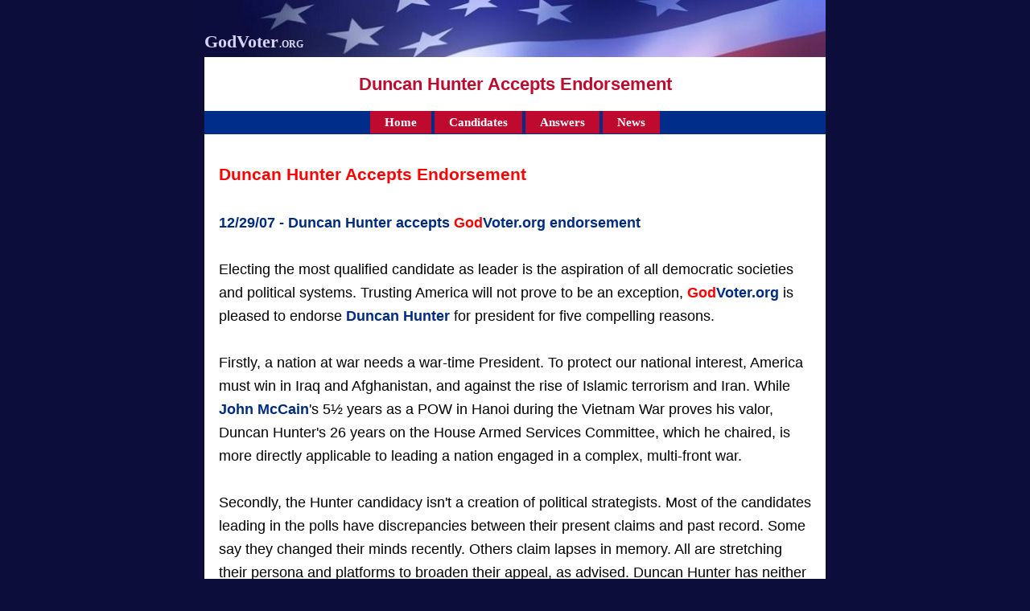

--- FILE ---
content_type: text/html
request_url: https://www.godvoter.org/news/duncan-hunter-endorsements.html
body_size: 2622
content:
<!DOCTYPE html PUBLIC "-//W3C//DTD XHTML 1.0 Transitional//EN" "http://www.w3.org/TR/xhtml1/DTD/xhtml1-transitional.dtd">
<html xmlns="http://www.w3.org/1999/xhtml">

<head>
<meta name="viewport" content="width=device-width, initial-scale=1" />
<meta http-equiv="Content-Language" content="en-us" />
<meta http-equiv="Content-Type" content="text/html; charset=utf-8" />
<title>Duncan Hunter Endorsements</title>
<meta name="keywords" content="" />
<meta name="description" content="Duncan Hunter Endorsement - We are pleased to announce our endorsement 
of Congressman Duncan Hunter of California, and his words of acceptance." />
<link rel="stylesheet" type="text/css" href="../styles.css" />

</head>



<body style="margin: 0">

<div class="Canvas">

<div class="Logo"><a href="https://www.godvoter.org/index.html">GodVoter<span class="org">.org</span></a></div>

<h1>Duncan Hunter Accepts Endorsement</h1>


<div class="TopNav">
	<ul>
		<li><a href="https://www.godvoter.org/index.html">Home</a></li>
		<li><a href="https://www.godvoter.org/presidential-candidates.html">Candidates</a></li>
		<li><a href="https://www.godvoter.org/vote-god.html">Answers</a></li>
		<li><a href="https://www.godvoter.org/news.html">News</a></li>
	</ul>
</div>



<div class="Content">


<h2>Duncan Hunter Accepts Endorsement</h2>

<span class="NewsItem">12/29/07 - Duncan Hunter accepts <span class="god">God</span><span class="voter">Voter.org</span> 
endorsement<br />
<br />
</span>Electing the most qualified candidate as leader is the aspiration of all 
democratic societies and political systems. Trusting America will not prove 
to be an exception,
 <span class="god">God</span><span class="voter">Voter.org</span> is 
pleased to endorse  
<a href="https://www.godvoter.org/Duncan-Hunter.html">Duncan Hunter</a> for president for five compelling reasons.<br />
<br />
Firstly, a nation at war needs a war-time President. To protect our national 
interest, America must win in Iraq and Afghanistan, and against the rise of Islamic 
terrorism and Iran. While <a href="../Republicans/John-McCain-POW.html">John McCain</a>&#39;s 5½ years as a POW in Hanoi 
during the Vietnam War proves his 
valor, Duncan Hunter&#39;s 26 years on the House Armed Services Committee, which he 
chaired, is more directly applicable to leading a nation engaged in a complex, 
multi-front war.<br />
<br />
Secondly, the Hunter candidacy isn&#39;t a creation of political strategists. Most 
of the candidates leading in the polls have discrepancies between their present 
claims and past record. Some say they changed their minds recently. Others claim 
lapses in memory. All are stretching their persona and platforms to broaden 
their appeal, as advised. Duncan Hunter has neither political handlers nor such 
discrepancies, and is a refreshingly genuine exception to the norm.<br />
<br />
Thirdly, Duncan Hunter is a man of action. He wanted secure borders, so he built 
a double fence along the Mexican border. He wanted to protect 
<a href="https://www.godvoter.org/abortion-is-murder.html">life</a> and
<a target="_blank" href="https://www.godvoter.org/homosexuality-bible-verses.html">
marriage</a>, 
so he authored multiple bills to protect them. He wanted to protect the country, 
so he fought in the Vietnam War, returned with a Bronze Star, and sent his son 
to fight in Afghanistan and Iraq. Actions speak louder than words, and Duncan Hunter&#39;s 
actions speak the loudest.<br />
<br />
Fourthly, Duncan Hunter is the most dependable person to protect the 
Judeo-Christian foundation of America. While the other conservative candidates&#39; 
<a href="https://www.godvoter.org/ages-of-supreme-court-justices.html">Supreme Court Justice</a> nominations may be open to speculation and doubts, Duncan 
Hunter&#39;s uncompromised conservative social values record precludes the need for 
such speculation.<br />
<br />
Fifthly, Congressman Hunter<span></span>&#39;s low poll ratings can be reversed fairly quickly. 
Little can be done about low poll numbers caused by a weak candidacy, which 
isn&#39;t the case with Hunte<span></span>r. Most conservative political commentators rave about 
Hunter&#39;s presidential qualifications yet remain reluctant to support his 
candidacy, citing the lack of momentum behind it. A stampeding herd can be 
redirected by a few at the front stepping out with conviction, and the sudden 
rise of the 
<a href="https://www.godvoter.org/Republicans/Mike-Huckabee-rating.html">Huckabee</a> candidacy has shown how quickly the conservative vote can be 
redirected. That vote is still largely uncommitted.<br />
<br />
Duncan Hunte<span></span>r isn&#39;t as suave, funny, telegenic or rich as some of the other 
candidates. But based on the qualities becoming a president, 
Duncan Hunte<span></span>r is the most qualified person to lead America for at least the next 
four years.<br />
<br />
In accepting our endorsement, Congressman Hunte<span></span>r highlighted, 
<span class="Quote-Italics">&quot;Thank you for your endorsement of my campaign based on my 
qualifications and conservative positions of providing a strong national defense 
and secure borders. As president I will work to restore opportunity for the 
American worker. I will bring high paying jobs back to this country by stopping 
China from cheating on trade. By restoring economic opportunity for the next 
generation we re-gain the majority position in U.S. politics. Recent world 
events point to the need for conservatives to choose a nominee who is ready on 
day one to lead. I am grateful that you have chosen me as that candidate.&quot; 
- Duncan L. Hunter</span><br />



<div class="Related">

<a href="https://www.godvoter.org/christian-heritage.html">America&#39;s Christian Heritage</a><br />
<a href="https://www.godvoter.org/personal-testimony-faith.html">Personal Testimony of Faith</a><br />
<a href="https://www.godvoter.org/god-justice.html">Justice of God</a>

</div>

</div>




<div class="BotNav">
	<ul>
		<li><a href="https://www.godvoter.org/about.html">About</a></li>
		<li><a href="https://www.godvoter.org/questions-presidential-candidates.html">Questions</a></li>
		<li><a href="https://www.godvoter.org/voter-opinion.html">Opinions</a></li>
		<li><a href="https://www.godvoter.org/more.html">More</a></li>
	</ul>
</div>



<div class="Footer">Copyright © 2025 GodVoter.org</div>


</div>


<script defer src="https://static.cloudflareinsights.com/beacon.min.js/vcd15cbe7772f49c399c6a5babf22c1241717689176015" integrity="sha512-ZpsOmlRQV6y907TI0dKBHq9Md29nnaEIPlkf84rnaERnq6zvWvPUqr2ft8M1aS28oN72PdrCzSjY4U6VaAw1EQ==" data-cf-beacon='{"version":"2024.11.0","token":"0f89dc3f166f401ca7c43832715d80e1","r":1,"server_timing":{"name":{"cfCacheStatus":true,"cfEdge":true,"cfExtPri":true,"cfL4":true,"cfOrigin":true,"cfSpeedBrain":true},"location_startswith":null}}' crossorigin="anonymous"></script>
</body>

</html>


--- FILE ---
content_type: text/css
request_url: https://www.godvoter.org/styles.css
body_size: 1416
content:
body {
	margin: 0px;
	font-family: "Times New Roman", Times, serif;
	background-color: #0D0D3C;
	text-align: center;
}
.Canvas {
	margin: auto;
	width: 100%;
	max-width: 772px;
	background-color: #FFFFFF;
	text-align: center;
}
.Logo {
	background-image: url('Photos/flag.jpg');
	width: 100%;
	font-size: 1.4em;
	font-weight: bold;
	text-align: left;
	padding-top: 1.72em;
	padding-bottom: 0.27em;
}
.Logo a {
	text-decoration: none;
	color: #D3D3F5;
}
.org {
	font-size: .55em;
	text-transform: uppercase;
	padding-left: 1px;
	font-weight: bold;
	color: #DBDBF7;
}
.TopNav ul {
	padding: .4em 0 .4em 0;
	margin: 0;
	list-style-type: none;
	text-align: center;
	font-family: Tahoma;
	background-color: #002d8a;
	color: #FFFFFF;
	font-weight: bold;
	font-size: .9375em;
	display: block;
}
.TopNav ul li {
	display: inline;
	background-color: #BF0A30;
}
.TopNav ul li a {
	padding: .4em 1.2em .4em 1.2em;
	text-decoration: none;
	color: #FFFFFF;
	background-color: #BF0A30;
}
.TopNav ul li a.active {
	background-color: #FF0000;
}
.TopNav ul li a:hover {
	background-color: #002d8a;
	color: #ffffff;
}
.BotNav ul {
	padding: .4em 0 .4em 0;
	margin: 2.5em 0 0 0;
	list-style-type: none;
	text-align: center;
	font-family: Tahoma;
	background-color: #BF0A30;
	color: #FFFFFF;
	font-weight: bold;
	font-size: .9375em;
	display: block;
}
.BotNav ul li {
	display: inline;
	background-color: #002d8a;
}
.BotNav ul li a {
	padding: .4em 1.2em .4em 1.2em;
	text-decoration: none;
	color: #FFFFFF;
	background-color: #002d8a;
}
.BotNav  ul li a.active {
	background-color: #FF0000;
}
.BotNav  ul li a:hover {
	background-color: #BF0A30;
	color: #FFFFFF;
}

h1 {
	font-size: 1.4em;
	text-align: center;
	color: #BF0A30;
	padding-top: .3em;
	padding-bottom: .2em;
	font-family: Tahoma, Arial, Helvetica, sans-serif;
	font-weight: bold;
}
h2 {
	font-weight: bold;
	font-size: 1.15em;
	color: #FF0000;
	padding-bottom: .7em;
}
h3 {
	font-weight: bold;
	font-size: 1.05em;
	color: #FF0000;
	margin-top: 0px;
	margin-bottom: 1.7em;
}
h4 {
	font-weight: bold;
	font-size: 1.05em;
	color: #FF0000;
	margin-top: 0px;
	margin-bottom: 0px;
	font-family: Arial, Helvetica, sans-serif;
}
h5 {
	font-weight: bold;
	font-size: 1.05em;
	color: #FF0000;
	margin-top: 0px;
	margin-bottom: 0px;
}
h6 {
	font-weight: bold;
	font-size: 1.05em;
	color: #FF0000;
	margin-top: 0px;
	margin-bottom: 1.5em;
}
.Black-Title {
	font-weight: bold;
	font-size: 1.05em;
	color: #000000;
	margin-top: 0px;
	margin-bottom: 0px;
}
.Content {
	font-size: 1.125em;
	text-align: left;
	line-height: 1.65em;
	padding-top: 1em;
	margin-right: 1em;
	margin-left: 1em;
	font-family: Arial, Helvetica, sans-serif;
}
.Content a {
	text-decoration: none;
	font-weight: bold;
	color: #002b82;
}
.Content a:hover {
	text-decoration: underline;
}
p {
	margin: 0 0 1.6em 0;
	padding: 0;
}
.OnPage {
	background-color: #FF0000;
}
.Frame {
	border: 2px solid #002d8a;
}
.Frame a {
	border-color: #0000FF;
}
.Frame a:visited {
	border-color: #AA00AA;
}
.MainFrame {
	border: 2px solid #002d8a;
}
.MainFrame a {
	border-color: #0000FF;
}
.MainFrame a:visited {
	border-color: #AA00AA;
}
.PhotoCenter {
	margin: 0px 0px .8em 0px;
	text-align: center;
	width: auto;
	max-width: 100%;
	height: auto;
}
.PhotoRight {
	margin: .4em 0px .8em 1em;
	width: auto;
	max-width: 100%;
	height: auto;
	border: 2px solid #002d8a;
}
.PhotoLeft {
	margin: .1em 1em .2em 0px;
	max-width: 100%;
	border: 2px solid #002d8a;
	float: left;
}
.ImageLeft {
	margin-bottom: .3em;
	margin-top: .3em;
	margin-right: 1em;
	width: auto;
	max-width: 100%;
	height: auto;
	float: left;
}
.ImageCenter {
	margin-bottom: .3em;
	margin-top: .3em;
	text-align: center;
	width: auto;
	max-width: 100%;
	height: auto;
}
.ImageRight {
	margin-left: 1em;
	margin-bottom: 1em;
	margin-top: .3em;
	width: auto;
	max-width: 100%;
	height: auto;
	float: right;
}
.Footer {
	font-size: 0.7em;
	text-align: center;
	font-weight: bold;
	font-family: Verdana;
	text-transform: uppercase;
	color: #000000;
	padding-top: 2.1em;
	padding-bottom: 2.1em;
	background-color: #FFFFFF;
}
.Items {
	color: #002b82;
	font-weight: bold;
}
.discussion {
	color: #FF0000;
	font-weight: bold;
	font-size: 20px;
}
.Rating {
	color: #FF0000;
}
.God {
	font-weight: bold;
	font-size: 16px;
	color: #FF0000;
}
.god {
	color: #FF0000;
	font-weight: bold;
}
.voter {
	color: #002b82;
	font-weight: bold;
}
.index {
	font-size: 14px;
	line-height: 18px;
}
.period {
	color: #002D8A;
	font-weight: bold;
}
.Quote {
	color: #002B82;
	font-weight: bold;
}
.Quote-Italics {
	color: #002b82;
	font-weight: bold;
	font-style: italic;
}
.answers {
	font-weight: normal;
	color: #002d8a;
}
.subtitle {
	font-weight: bold;
	font-size: 12px;
	color: #002d8a;
}
.smallred {
	color: #FF0000;
	font-weight: bold;
}
.Verses {
	color: #FF0000;
	font-weight: bold;
	font-style: italic;
}
.center {
	text-align: center;
}
.acommonword {
	color: #0000FF;
	font-style: italic;
}
.Top {
	vertical-align: top;
	padding-top: 9px;
	width: 160px;
}
.BigNav {
	font-family: Arial;
	font-size: 18px;
	color: #FF0000;
	font-weight: bold;
}
.SmallNav {
	font-family: Arial;
	font-size: 17px;
	color: #FF0000;
	font-weight: bold;
}
.SmallNavBlue {
	font-family: Arial;
	font-size: 12px;
	color: #002b82;
	font-weight: bold;
}
.Back {
	font-family: Arial;
	font-size: 13px;
	color: #002b82;
	font-weight: bold;
}
.Comments {
	color: #002b82;
}
.Double {

}
.Triple {
	font-family: Arial;
	font-size: 13px;
}
.Redletters {
	color: #FF0000;
}
.Nominee {
	vertical-align: top;
	padding-top: 9px;
	width: 160px;
	padding-right: 9px;
}
.Nominee a:visited {
	color: #AA00AA;
}
.Contenders {
	font-family: Arial, Helvetica, sans-serif;
	font-size: 12px;
	font-weight: bold;
	vertical-align: super;
	color: #FF0000;
	margin-bottom: 3px;
	text-transform: uppercase;
}
.Contenders a {
	font-family: Arial, Helvetica, sans-serif;
	font-size: 12px;
	font-weight: bold;
	vertical-align: super;
	color: #FF0000;
	margin-bottom: 3px;
	text-transform: uppercase;
	text-decoration: overline;
}
.Link-Left {
	width: 200px;
}
.Link-Right {
}
.bottomlink-width {
	width: 370px;
	padding-left: 1px;
}
.Google-Left {
	top: 15px;
	padding-top: 5px;
	padding-bottom: 5px;
	text-align: left;
}
.Google-Center {
	top: 15px;
	padding-top: 5px;
	padding-bottom: 5px;
	text-align: center;
}
.Google-Right {
	top: 15px;
	left: 8px;
	padding-top: 5px;
	padding-bottom: 5px;
	text-align: left;
}
.NomiNav {
	font-family: Arial, Helvetica, sans-serif;
	font-size: 12px;
	color: #FF0000;
	font-weight: bold;
	text-align: left;
	line-height: 7px;
	padding-top: 4px;
	vertical-align: top;
	padding-bottom: 10px;
}
.NomiNav a {
	color: #002d8a;
	text-decoration: none;
}
.NomiNav a:hover {
	text-decoration: underline;
	color: #990000;
}
.NomiNav a:visited {
	color: #AA00AA;
}
.NomiBottomNav {
	font-family: Arial, Helvetica, sans-serif;
	font-size: 13px;
	font-weight: bold;
	text-align: left;
	padding-top: 2px;
	vertical-align: top;
	line-height: 17px;
	color: #FF0000;
	width: 162px;
}
.NomiBottomNav a {
	color: #002d8a;
	text-decoration: underline;
}
.NomiBottomNav a:hover {
	color: #990000;
}
.NomiBottomNav a:visited {
	color: #AA00AA;
	text-decoration: underline;
}
.TopAlign {
	vertical-align: top;
}
.Verdana11 {
	color: #002d8a;
	font-weight: bold;
}
.rating {
	color: #FF0000;
	font-weight: bold;
	font-size: 18px;
}
#paragraph {
	font-family: Arial, Helvetica, sans-serif;
	font-size: 13px;
	width: 555px;
	line-height: 16px;
	padding-left: 2px;
	padding-right: 8px;
	margin-top: -3px;
	text-align: left;
}
#paragraph a {
	text-decoration: underline;
	font-weight: bold;
	color: #002b82;
}
.Names {
	color: #002d8a;
	font-weight: bold;
	text-align: left;
}
.Framing {
	border-width: 3px;
	text-align: right;
	color: #A60000;
	max-width: 100%;
}
.PhotoTitle {
	font-size: 36px;
	font-family: "times New Roman", Times, serif;
	text-align: left;
	word-spacing: 2px;
	color: #002d8a;
	font-weight: bold;
	margin-top: 2px;
	margin-bottom: 0px;
}
.PhotoTop {
	padding-left: 3px;
	padding-bottom: 6px;
	font-style: italic;
	margin-top: 0px;
	font-size: 14}
.Bold {
	font-weight: bold;
}
.italics {
	font-style: italic;
}
.italic-highlit {
	font-style: italic;
	background-color: #FFFF00;
}
.highlight {
	background-color: #FFFF00;
	color: #0000FF;
}
.Bold-Underlined {
	text-decoration: underline;
	font-weight: bold;
}
.BoldItalics {
	font-weight: bold;
	font-style: italic;
}

.NewsItem {
	color: #002B82;
	font-weight: bold;
}
.QuestionItem {
	color: #002B82;
	font-weight: bold;
}

.CandidateItem {
	color: #002B82;
	font-weight: bold;
}
.Related {
	text-align: center;
	line-height: 2.6em;
	padding-top: 1.3em;
	padding-bottom: 1em;
}
.Relatedp {
	text-align: center;
	line-height: 2.6em;
	padding-top: 0px;
	padding-bottom: 1em;
}
.MiddleAd {
	padding-top: 1em;
	padding-bottom: 2em;
	max-width: 100%;
	width: 100%;
	text-align: center;
}
.BottomAd {
	padding-top: 1em;
	padding-bottom: 1em;
	max-width: 100%;
	width: 100%;
	text-align: center;
}

.highlight-yellow {
	background-color: #FFFF00;
}
.ResumeHeading {
	color: #CC0000;
	font-weight: bold;
}
.video {
	text-align: center;
	max-width: 100%;
}


@media screen and (max-width: 480px) {
h1 {
	font-size: 1.4em;
}
.TopNav ul li a {
	padding: 6px 10px 6px 10px;
}
.BotNav ul li a {
	padding: 6px 10px 6px 10px;
}
.MainFrame {
	width: 62px;
	height: 62px;
	margin-right: 1px;
}
.Content {
	margin-right: .8em;
	margin-left: .8em;
}
    .table {
	font-size: .7em;
}
    .table8 {
	font-size: .8em;
}
    .table9 {
	font-size: .9em;
}
    .video {
	max-width: 100%;
	padding-top: .5em;
	padding-bottom: .5em;
}


